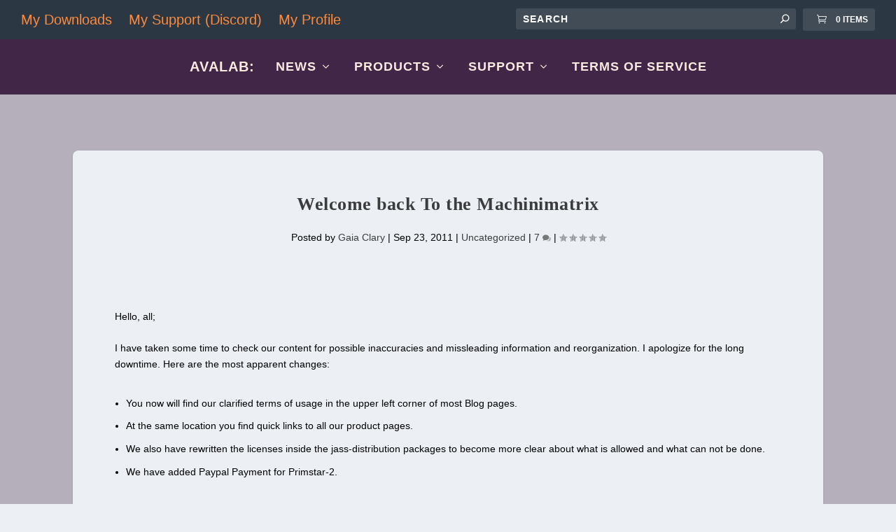

--- FILE ---
content_type: text/css
request_url: https://www.avalab.org/wp-content/themes/Extra-child/style.css?ver=1.0.0
body_size: 1876
content:
/*
 Theme Name:     Extra Machinimatrix
 Theme URI:      http://www.elegantthemes.com
 Description:    Extra Machinimatrix child
 Author:         Elegantthemes + Machinimatrix
 Author URI:     https://www.avalab.org
 Template:       Extra
 Version:        1.0.0
*/

@import url('../Extra/style.css');
@import url('symple-styles.css');
@import url('table-styles.css');
@import url('woo-styles.css');
@import url('modal.css');
@import url('product.css');
@import url('mama.css');

/*
 * Theme customization starts here
*/

.et-top-search .et-search-field { width: 400px !important; }
.page article { background-color: #eef; }

.et-info .et-box-content {
  color:black;
}

#main-content .container::before {
    content: none;
}

div.ma_search {
  position:absolute;
  width:100%;
}

#content.page {
  background-color:white;
  padding:3em;
}
div.ma_search div[1] {
  margin:130px auto;
  width:55%;
}

/*
div.et_pb_column + p {
    margin-bottom: 0em;
}
*/

h1{
    margin-bottom: 10px;
}


h2{
    margin-top: 30px;
    margin-bottom: 10px;
}

h3{
    margin-top: 20px;
    margin-bottom: 10px;
}

h4{
    margin-top: 10px;
}

#top-menu a {
    font-size: 1.3em;
}

#main-content div.container {
//    padding-top: 194px;
    width:90%;
}

.nav li ul {
    width: 300px;
}

div.entry-content div.et_pb_section {
    opacity: 0.9;
}

#main-header {
    background:rgba(255,255,255,0.9);
}

#logo {
    max-height:100%;
}

#footer-info {
    display:none;
}

body {
    color:#000;
}

body, body p, .entry-content p {
    font-family: Verdana, sans-serif !important;
}

.comment-content a {
  color: var(--blender-color);
  background-color:var(--blender-active-background);
  cursor: pointer;
  padding: 1px 5px;
  border-radius:5px;
  line-height:35px;
}

.page article, .single article, #comment-wrap {
    margin: 40px;
    background: #ecf0f5;
    border-radius: 8px;
    box-shadow: 0 1px 3px rgba(0,0,0,.1);
    max-width: 100%;
}

/* ======================================================================= */
/* Nextend Accordion                                                       */
/* ======================================================================= */

.NextendAccordionMenuWidget {
    background-color: #ebe6e0;
    padding: 14px;
}

.NextendAccordionMenuWidget .widgettitle {
    //color:#c27;
    //font-size:1.2em;
    font-family: "roboto slab","source sans pro",arial,sans-serif;
    font-weight: 700;
}

/* ======================================================================= */
/* Download page                                                           */
/* ======================================================================= */

.product_listing {
  padding:0px;
}

.product_listing .mmtable {
  width:calc(50% - 5px);
  margin-right:0px;
}

.product_listing .mmtable .mmcell {
  padding-right: 0px;
}

.product_listing .symple-button {
  font-size: calc(5px + 1vw);
}

.product_abstract {
  float:left;
  padding:0 10px 0px 10px;
  margin-top:0px;
  background-color:#FFCBA4;
  color:#000;
  width:calc(50% - 5px);
  font-size: calc(6px + 1vw);
}

.product_abstract h3 {
  padding-top:0px !important;
  width:calc(50% - 20px);
}

.product_abstract .row-fluid {
    margin-bottom: 30px;
}

@media only screen and (max-width: 535px) {
  .product_abstract {
    width:100%;
  }
} 

/* ======================================================================= */
/* Map                                                                     */
/* ======================================================================= */

/* ================== */
/* Fade in classses   */
/* ================== */

@keyframes fadein         { from { opacity:0; width:25%; } to { opacity:1; width:80%; transform: translateX(-50%);} }
@-moz-keyframes fadein    { from { opacity:0; width:25%; } to { opacity:1; width:80%; transform: translateX(-50%);} }
@-webkit-keyframes fadein { from { opacity:0; width:25%; } to { opacity:1; width:80%; transform: translateX(-50%);} }
@-o-keyframes fadein      { from { opacity:0; width:25%; } to { opacity:1; width:80%; transform: translateX(-50%);} }

.mmap {
  width:32px;
  height:32px;
  background-image:url('/wp-content/uploads/2018/04/find.png');
  background-repeat:no-repeat;
  float:right;
  border-style:none;
  margin-top:20px;
  margin-right:10px;
  z-index:10;
  //border-color:#555;
  //border-width:4px;
  //border-radius:3px;
  //-moz-border-radius:3px;
  //-webkit-border-radius:3px;

}

.map {
    background-color: #ebe6e0;
    background-image: url("/wp-content/uploads/2018/04/find.png");
    background-repeat: no-repeat;
    border-color: #fff;
    border-radius: 10px;
    border-style: groove;
    border-width: 3px;
    float: right;
    height: 42px;
    margin: 5px;
    padding: 5px;
    width: 42px;
    z-index: 10;
}

.map img, .map > a img {
  display:none;
  opacity: 0;
  position:absolute;
  border: 6px solid #888;
  border-radius:4px;
  -moz-border-radius:4px;
  -webkit-border-radius:4px;
  //_width:50%;
  //_margin-left:-50%;
}

.map:hover > img, .map:hover > a img {
  display:block;
  animation: fadein 2s;
  max-width:1280px;
  position:absolute;
  z-index: 10;
  //top:50%;
  left:50%;
  -moz-animation: fadein 2s; /* Firefox */
  -webkit-animation: fadein 2s; /* Safari and Chrome */
  -o-animation: fadein 2s; /* Opera */
  animation-fill-mode: forwards;
  -webkit-animation-fill-mode: forwards;
}

div.symple-toggle h3 {
  padding-top: 20px;
}

div.mama_height .symple-_box {
  min-height:280px;
} 

#catapultCookie {
   color:white;
}



--- FILE ---
content_type: text/css
request_url: https://www.avalab.org/wp-content/themes/Extra-child/symple-styles.css
body_size: 990
content:
:root {
 --col-background:#ebe6e0;
 --col-complete:#006666;
 --col-incomplete:#dd4400;
 --col-tbd:#bbbbbb;
 --col-hover:inherit;

 --col-antigray:#B0A28D;
 --col-red:#ed4234;
 --col-gray:#8c9aaf;
 --col-peach:#E2A76F;
 --col-camel:#C68E17;
 --col-blue:#5e7ea4;
 --col-orange:#f26c4f;
 --col-green:#89b845;
 --col-darkgreen:#516035;
 --col-hazelnut:#d6b6a1;
 --col-yellow:#f4e44e;
 --col-pink:#c36891;
 --col-lightpink:#f384aa;
 --col-darkpink:#4c0132;
 --col-lightblue:#74b9e8;
 --col-darkblue:#74b9e8;
 --col-white:#ffffff;
 --col-sand:#ffcd97;
}


.symple-box, .symple-toggle, .symple-box.center, .symple-toggle.state-closed {
    margin: 0 auto 30px;
    border-radius:6px;
}

.symple-toggle .symple-toggle-trigger, .symple-toggle .symple-toggle-container {
     border-radius:6px;
     background-color: inherit;
     border:inherit;
}

.symple-toggle .symple-toggle-container {
  padding: 20px;
}

div.symple-toggle.complete h3.symple-toggle-trigger {
    color: var(--col-complete);
}

div.symple-toggle.incomplete h3.symple-toggle-trigger {
    color: var(--col-incomplete);
}

div.symple-toggle.tbd h3.symple-toggle-trigger {
    color: var(--col-tbd);
}

div.symple-toggle h3.symple-toggle-trigger {
    font-size:calc( 6px + 1.5vw );
}

div.symple-toggle.small h3.symple-toggle-trigger {
    font-size:calc( 6px + 0.5vw );
}

div.symple-toggle.antigray h3.symple-toggle-trigger {
    background-color: var(--col-antigray);
}

div.symple-toggle.red h3.symple-toggle-trigger {
    background-color: var(--col-red);
}

div.symple-toggle.gray h3.symple-toggle-trigger {
    background-color: var(--col-gray);
}

div.symple-toggle.peach h3.symple-toggle-trigger {
    background-color: var(--col-peach);
}

div.symple-toggle.camel h3.symple-toggle-trigger {
    background-color: var(--col-camel);
}

div.symple-toggle.blue h3.symple-toggle-trigger {
    background-color: var(--col-blue);
}

div.symple-toggle.orange h3.symple-toggle-trigger {
    background-color: var(--col-orange);
}

div.symple-toggle.green h3.symple-toggle-trigger {
    background-color: var(--col-green);
}

div.symple-toggle.darkgreen h3.symple-toggle-trigger {
    background-color: var(--col-darkgreen);
}

div.symple-toggle.hazelnut h3.symple-toggle-trigger {
    background-color: var(--col-hazelnut);
    font-size:calc( 6px + 1.5vw );
}

div.symple-toggle.yellow h3.symple-toggle-trigger {
    background-color: var(--col-yellow);
}

div.symple-toggle.pink h3.symple-toggle-trigger {
    background-color: var(--col-pink);
}

div.symple-toggle.lightpink h3.symple-toggle-trigger {
    background-color: var(--col-lightpink);
}

div.symple-toggle.darkpink h3.symple-toggle-trigger {
    background-color: var(--col-darkpink);
}

div.symple-toggle.lightblue h3.symple-toggle-trigger {
    background-color: var(--col-lightblue);
}

div.symple-toggle.darkblue h3.symple-toggle-trigger {
    background-color: var(--col-darkblue);
}

div.symple-toggle.white h3.symple-toggle-trigger {
    background-color: var(--col-white);
}

div.symple-toggle h3.symple-toggle-trigger {
    border:none !important;
}

div.symple-toggle .symple-toggle-trigger.active:hover  {
 background-color: var(--col-hover);
}

/* =================================================================== */

.symple-button.red
    background: var(--col-red) none repeat scroll 0 0;
}

.symple-button.antigray{
    background: var(--col-antigray) none repeat scroll 0 0;
}

.symple-button.gray {
    background: var(--col-gray) none repeat scroll 0 0;
}

.symple-button.peach{
    background: var(--col-peach) none repeat scroll 0 0;
}

.symple-button.camel, {
    background: var(--col-camel) none repeat scroll 0 0;
}

.symple-button.blue {
    background: var(--col-blue) none repeat scroll 0 0;
}

.symple-button.orange {
    background: var(--col-orange) none repeat scroll 0 0;
}

.symple-button.green {
    background: var(--col-green) none repeat scroll 0 0;
}

.symple-button.darkgreen {
    background: var(--col-darkgreen) none repeat scroll 0 0;
}

.symple-button.hazelnut {
    background: var(--col-hazelnut)  none repeat scroll 0 0;
}

.symple-button.yellow {
    background: var(--col-yellow)  none repeat scroll 0 0;
}

//.symple-button.blue {
//    border: medium outset var(--col-blue) !important;
//}

.symple-button.pink {
    background: var(--col-pink)  none repeat scroll 0 0;
}

.symple-button.lightpink {
    background: var(--col-lightpink)  none repeat scroll 0 0;
}

.symple-button.darkpink {
    background: var(--col-darkpink)  none repeat scroll 0 0;
}

.symple-button.lightblue {
    background: var(--col-lightblue)  none repeat scroll 0 0;
}

.symple-button.darkblue {
    background: var(--col-darkblue)  none repeat scroll 0 0;
}

.symple-button.white {
    background: var(--col-white)  none repeat scroll 0 0;
    border: medium solid #403f63 !important;
}

a.symple-button, a.symple-button:link, a.symple-button:visited {
    color: var(--col-darkpink);
}



--- FILE ---
content_type: text/css
request_url: https://www.avalab.org/wp-content/themes/Extra-child/table-styles.css
body_size: 383
content:
/* Table with div */

.mmtable
{
    display: table;
    float:left;
    margin-right:20px;
}
.mmtitle
{
    display: table-caption;
    text-align: center;
    font-weight: bold;
    font-size: larger;
}
.mmheading
{
    display: table-row;
    font-weight: bold;
    text-align: left;
}
.mmrow
{
    display: table-row;
}
.mmcell
{
    display: table-cell;
    //border: solid;
    //border-width: thin;
    padding-left: 5px;
    padding-right: 5px;
}

.left
{
    text-align: left;
}

.right
{
    text-align: right;
}

.woocommerce table.shop_table th {
    font-weight: 700;
    padding: 9px 12px;
    line-height: 0em;
}

.woocommerce table.shop_table tbody th, .woocommerce table.shop_table tfoot td, .woocommerce table.shop_table tfoot th {
    font-weight: 700;
    border-top: 0px solid rgba(0,0,0,.1);
}

.woocommerce table.shop_table td {
    border-top: 0px solid rgba(0,0,0,.1);
    padding: 9px 12px;
    vertical-align: middle;
    line-height: 0em;
}

table.shop_table tfoot th {
    font-weight: 700;
    border-top: 0px solid rgba(0,0,0,.1);
}


--- FILE ---
content_type: text/css
request_url: https://www.avalab.org/wp-content/themes/Extra-child/woo-styles.css
body_size: 489
content:
.woocommerce div.product div.images,
.woocommerce-page div.product div.images 
{
    width: calc(25% - 12px);
    margin: 0 12px 24px 0;
    float: left;
}

.woocommerce div.product div.summary,
.woocommerce-page div.product div.summary
{
    width: calc(75% - 10px);
    border-top: 0;
    padding: 24px;
    float: right;
}

.woocommerce div.product .extra-woocommerce-details-accordion,
.woocommerce-page div.product .extra-woocommerce-details-accordion
{
    width: 100%;
    border: 0;
    clear: right;
    float: right;
}

.woocommerce div.product div.summary p,
.woocommerce-page div.product div.summary p
{
    margin: 0 0 10px;
}

.woocommerce div.product div.summary .product-share-links,
.woocommerce-page div.product div.summary .product-share-links
{
    margin: -20px -24px -24px;
}

div.product-share-links div.social-icons {
    display:none;
}

#main .course, #main .course-container{
 padding: 0 3em 1em;
}

#main .course header h2 {
margin-top:2em;
}

/* aelia styles... */
.widget_wc_aelia_currencyswitcher_widget .currency_button {
    color:#004040;
}

.widget_wc_aelia_currencyswitcher_widget .currency_button.active {
    font-size:1.1em;
    border:solid 2px #80e080;
}

.widget_wc_aelia_currencyswitcher_widget .currency_button.EUR {
    font-weight:bold;
    font-size:1.2em;
}


--- FILE ---
content_type: text/css
request_url: https://www.avalab.org/wp-content/themes/Extra-child/mama.css
body_size: 667
content:
.mama-box {
    padding:20px;
    margin: 0 auto 30px;
    border-radius: 6px;
    font-size: 1.1em;
}

.lightblue {
    background: #c9d7ff none repeat scroll 0 0;
}

.tolightblue {
    background-image: linear-gradient(to bottom right, #ffffff, #c9d7ff);
}

.lilac {
    background: #C8A2C8 none repeat scroll 0 0;
}

.tolilac {
    background-image: linear-gradient(to bottom right, #ffffff, #C8A2C8);
}

.tomato {
    background: #FF0A0A none repeat scroll 0 0;;
}

.red {
    background: #ed4234 none repeat scroll 0 0;
}

.darkred {
    background: #790900 none repeat scroll 0 0;
}

.antigray {
    background: #B0A28D none repeat scroll 0 0;
}

.gray {
    background: #8c9aaf none repeat scroll 0 0;
}

.peach {
    background: #E2A76F none repeat scroll 0 0;
}

.camel {
    background: #C68E17 none repeat scroll 0 0;
}

.blue {
    background: #5e7ea4  none repeat scroll 0 0;
}

.orange {
    background: #f26c4f none repeat scroll 0 0;
}

.green {
    background: #89b845 none repeat scroll 0 0;
}

.darkgreen {
    background: #516035  none repeat scroll 0 0;
}

.hazelnut {
    background: #d6b6a1  none repeat scroll 0 0;
}

.tohazelnut {
    background-image: linear-gradient(to bottom right, #ffffff, #d6b6a1);
}

.yellow {
    background: #f4e44e  none repeat scroll 0 0;
}

.pink {
    background: #c36891  none repeat scroll 0 0;
}

.lightpink {
    background: #f384aa  none repeat scroll 0 0;
}

.darkpink {
    background: #403f63  none repeat scroll 0 0;
}

.blue {
    background: #74b9e8  none repeat scroll 0 0;
}

.darkblue {
    background: #74b9e8  none repeat scroll 0 0;
}

.white {
    background: #ffffff  none repeat scroll 0 0;
    border: medium solid #403f63 !important;
}

.sand {
    background: #ffdcb7 none repeat scroll 0 0;
}

.mamapurchase {
  width:100%;
  background-color:rgba(122, 147, 47, 1);
  padding:10px;
  margin:auto;
  border-radius: 20px;
  border:solid 1px #7070a0;
  font-weight:bold;text-align:center;
}

/* ============================================================= */

input[type='text']{
    border-width:1px;
    border-style:solid;
    border-color:#e9d3d7;
    margin-bottom:3px;
}

